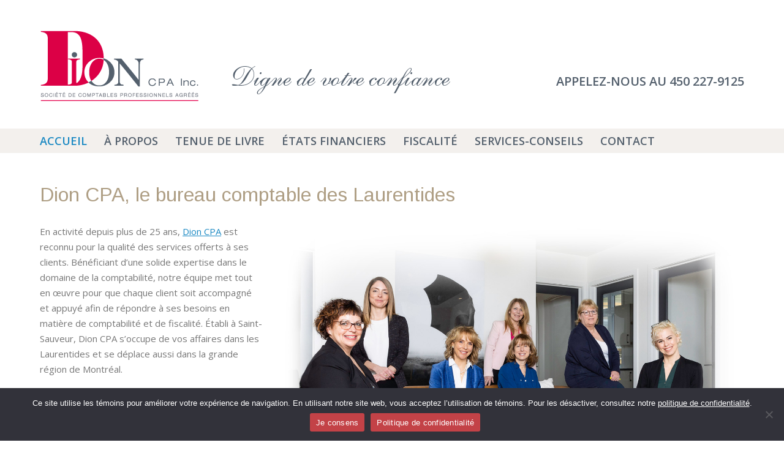

--- FILE ---
content_type: text/html; charset=UTF-8
request_url: https://www.dioncpa.com/
body_size: 16242
content:
<!DOCTYPE html>
<!--[if !(IE 6) | !(IE 7) | !(IE 8)  ]><!-->
<html lang="fr-FR" class="no-js">
<!--<![endif]-->
<head>
	<meta charset="UTF-8" />
				<meta name="viewport" content="width=device-width, initial-scale=1, maximum-scale=1, user-scalable=0"/>
			<meta name="theme-color" content="#1b89c3"/>	<link rel="profile" href="https://gmpg.org/xfn/11" />
	<meta name='robots' content='index, follow, max-image-preview:large, max-snippet:-1, max-video-preview:-1' />
	<style>img:is([sizes="auto" i], [sizes^="auto," i]) { contain-intrinsic-size: 3000px 1500px }</style>
	
	<!-- This site is optimized with the Yoast SEO plugin v26.7 - https://yoast.com/wordpress/plugins/seo/ -->
	<title>Bureau comptable Laurentides Saint-Sauveur I DION CPA</title>
	<meta name="description" content="Situé à Saint-Sauveur, le bureau comptable Dion CPA répond aux besoins comptables et fiscaux de tous dans les Laurentides." />
	<link rel="canonical" href="https://www.dioncpa.com/" />
	<meta property="og:locale" content="fr_FR" />
	<meta property="og:type" content="website" />
	<meta property="og:title" content="Bureau comptable Laurentides Saint-Sauveur I DION CPA" />
	<meta property="og:description" content="Situé à Saint-Sauveur, le bureau comptable Dion CPA répond aux besoins comptables et fiscaux de tous dans les Laurentides." />
	<meta property="og:url" content="https://www.dioncpa.com/" />
	<meta property="og:site_name" content="Dion CPA" />
	<meta property="article:modified_time" content="2021-04-26T13:56:13+00:00" />
	<meta property="og:image" content="https://www.dioncpa.com/wp-content/uploads/2021/04/dion-cpa-bureau-comptable-laurentides-11-3.jpg" />
	<meta property="og:image:width" content="1401" />
	<meta property="og:image:height" content="815" />
	<meta property="og:image:type" content="image/jpeg" />
	<meta name="twitter:card" content="summary_large_image" />
	<meta name="twitter:image" content="https://www.dioncpa.com/wp-content/uploads/2021/04/dion-cpa-bureau-comptable-laurentides-11-3.jpg" />
	<script type="application/ld+json" class="yoast-schema-graph">{"@context":"https://schema.org","@graph":[{"@type":"WebPage","@id":"https://www.dioncpa.com/","url":"https://www.dioncpa.com/","name":"Bureau comptable Laurentides Saint-Sauveur I DION CPA","isPartOf":{"@id":"https://www.dioncpa.com/#website"},"datePublished":"2017-02-01T03:07:12+00:00","dateModified":"2021-04-26T13:56:13+00:00","description":"Situé à Saint-Sauveur, le bureau comptable Dion CPA répond aux besoins comptables et fiscaux de tous dans les Laurentides.","breadcrumb":{"@id":"https://www.dioncpa.com/#breadcrumb"},"inLanguage":"fr-FR","potentialAction":[{"@type":"ReadAction","target":["https://www.dioncpa.com/"]}]},{"@type":"BreadcrumbList","@id":"https://www.dioncpa.com/#breadcrumb","itemListElement":[{"@type":"ListItem","position":1,"name":"Accueil"}]},{"@type":"WebSite","@id":"https://www.dioncpa.com/#website","url":"https://www.dioncpa.com/","name":"Dion CPA","description":"Un service humain pour vos affaires comptables","potentialAction":[{"@type":"SearchAction","target":{"@type":"EntryPoint","urlTemplate":"https://www.dioncpa.com/?s={search_term_string}"},"query-input":{"@type":"PropertyValueSpecification","valueRequired":true,"valueName":"search_term_string"}}],"inLanguage":"fr-FR"}]}</script>
	<!-- / Yoast SEO plugin. -->


<link rel='dns-prefetch' href='//fonts.googleapis.com' />
<link rel="alternate" type="application/rss+xml" title="Dion CPA &raquo; Flux" href="https://www.dioncpa.com/feed/" />
<link rel="alternate" type="application/rss+xml" title="Dion CPA &raquo; Flux des commentaires" href="https://www.dioncpa.com/comments/feed/" />
		<!-- This site uses the Google Analytics by MonsterInsights plugin v9.11.1 - Using Analytics tracking - https://www.monsterinsights.com/ -->
							<script src="//www.googletagmanager.com/gtag/js?id=G-PHMDYVJGWV"  data-cfasync="false" data-wpfc-render="false" async></script>
			<script data-cfasync="false" data-wpfc-render="false">
				var mi_version = '9.11.1';
				var mi_track_user = true;
				var mi_no_track_reason = '';
								var MonsterInsightsDefaultLocations = {"page_location":"https:\/\/www.dioncpa.com\/"};
								if ( typeof MonsterInsightsPrivacyGuardFilter === 'function' ) {
					var MonsterInsightsLocations = (typeof MonsterInsightsExcludeQuery === 'object') ? MonsterInsightsPrivacyGuardFilter( MonsterInsightsExcludeQuery ) : MonsterInsightsPrivacyGuardFilter( MonsterInsightsDefaultLocations );
				} else {
					var MonsterInsightsLocations = (typeof MonsterInsightsExcludeQuery === 'object') ? MonsterInsightsExcludeQuery : MonsterInsightsDefaultLocations;
				}

								var disableStrs = [
										'ga-disable-G-PHMDYVJGWV',
									];

				/* Function to detect opted out users */
				function __gtagTrackerIsOptedOut() {
					for (var index = 0; index < disableStrs.length; index++) {
						if (document.cookie.indexOf(disableStrs[index] + '=true') > -1) {
							return true;
						}
					}

					return false;
				}

				/* Disable tracking if the opt-out cookie exists. */
				if (__gtagTrackerIsOptedOut()) {
					for (var index = 0; index < disableStrs.length; index++) {
						window[disableStrs[index]] = true;
					}
				}

				/* Opt-out function */
				function __gtagTrackerOptout() {
					for (var index = 0; index < disableStrs.length; index++) {
						document.cookie = disableStrs[index] + '=true; expires=Thu, 31 Dec 2099 23:59:59 UTC; path=/';
						window[disableStrs[index]] = true;
					}
				}

				if ('undefined' === typeof gaOptout) {
					function gaOptout() {
						__gtagTrackerOptout();
					}
				}
								window.dataLayer = window.dataLayer || [];

				window.MonsterInsightsDualTracker = {
					helpers: {},
					trackers: {},
				};
				if (mi_track_user) {
					function __gtagDataLayer() {
						dataLayer.push(arguments);
					}

					function __gtagTracker(type, name, parameters) {
						if (!parameters) {
							parameters = {};
						}

						if (parameters.send_to) {
							__gtagDataLayer.apply(null, arguments);
							return;
						}

						if (type === 'event') {
														parameters.send_to = monsterinsights_frontend.v4_id;
							var hookName = name;
							if (typeof parameters['event_category'] !== 'undefined') {
								hookName = parameters['event_category'] + ':' + name;
							}

							if (typeof MonsterInsightsDualTracker.trackers[hookName] !== 'undefined') {
								MonsterInsightsDualTracker.trackers[hookName](parameters);
							} else {
								__gtagDataLayer('event', name, parameters);
							}
							
						} else {
							__gtagDataLayer.apply(null, arguments);
						}
					}

					__gtagTracker('js', new Date());
					__gtagTracker('set', {
						'developer_id.dZGIzZG': true,
											});
					if ( MonsterInsightsLocations.page_location ) {
						__gtagTracker('set', MonsterInsightsLocations);
					}
										__gtagTracker('config', 'G-PHMDYVJGWV', {"forceSSL":"true"} );
										window.gtag = __gtagTracker;										(function () {
						/* https://developers.google.com/analytics/devguides/collection/analyticsjs/ */
						/* ga and __gaTracker compatibility shim. */
						var noopfn = function () {
							return null;
						};
						var newtracker = function () {
							return new Tracker();
						};
						var Tracker = function () {
							return null;
						};
						var p = Tracker.prototype;
						p.get = noopfn;
						p.set = noopfn;
						p.send = function () {
							var args = Array.prototype.slice.call(arguments);
							args.unshift('send');
							__gaTracker.apply(null, args);
						};
						var __gaTracker = function () {
							var len = arguments.length;
							if (len === 0) {
								return;
							}
							var f = arguments[len - 1];
							if (typeof f !== 'object' || f === null || typeof f.hitCallback !== 'function') {
								if ('send' === arguments[0]) {
									var hitConverted, hitObject = false, action;
									if ('event' === arguments[1]) {
										if ('undefined' !== typeof arguments[3]) {
											hitObject = {
												'eventAction': arguments[3],
												'eventCategory': arguments[2],
												'eventLabel': arguments[4],
												'value': arguments[5] ? arguments[5] : 1,
											}
										}
									}
									if ('pageview' === arguments[1]) {
										if ('undefined' !== typeof arguments[2]) {
											hitObject = {
												'eventAction': 'page_view',
												'page_path': arguments[2],
											}
										}
									}
									if (typeof arguments[2] === 'object') {
										hitObject = arguments[2];
									}
									if (typeof arguments[5] === 'object') {
										Object.assign(hitObject, arguments[5]);
									}
									if ('undefined' !== typeof arguments[1].hitType) {
										hitObject = arguments[1];
										if ('pageview' === hitObject.hitType) {
											hitObject.eventAction = 'page_view';
										}
									}
									if (hitObject) {
										action = 'timing' === arguments[1].hitType ? 'timing_complete' : hitObject.eventAction;
										hitConverted = mapArgs(hitObject);
										__gtagTracker('event', action, hitConverted);
									}
								}
								return;
							}

							function mapArgs(args) {
								var arg, hit = {};
								var gaMap = {
									'eventCategory': 'event_category',
									'eventAction': 'event_action',
									'eventLabel': 'event_label',
									'eventValue': 'event_value',
									'nonInteraction': 'non_interaction',
									'timingCategory': 'event_category',
									'timingVar': 'name',
									'timingValue': 'value',
									'timingLabel': 'event_label',
									'page': 'page_path',
									'location': 'page_location',
									'title': 'page_title',
									'referrer' : 'page_referrer',
								};
								for (arg in args) {
																		if (!(!args.hasOwnProperty(arg) || !gaMap.hasOwnProperty(arg))) {
										hit[gaMap[arg]] = args[arg];
									} else {
										hit[arg] = args[arg];
									}
								}
								return hit;
							}

							try {
								f.hitCallback();
							} catch (ex) {
							}
						};
						__gaTracker.create = newtracker;
						__gaTracker.getByName = newtracker;
						__gaTracker.getAll = function () {
							return [];
						};
						__gaTracker.remove = noopfn;
						__gaTracker.loaded = true;
						window['__gaTracker'] = __gaTracker;
					})();
									} else {
										console.log("");
					(function () {
						function __gtagTracker() {
							return null;
						}

						window['__gtagTracker'] = __gtagTracker;
						window['gtag'] = __gtagTracker;
					})();
									}
			</script>
							<!-- / Google Analytics by MonsterInsights -->
		<script>
window._wpemojiSettings = {"baseUrl":"https:\/\/s.w.org\/images\/core\/emoji\/16.0.1\/72x72\/","ext":".png","svgUrl":"https:\/\/s.w.org\/images\/core\/emoji\/16.0.1\/svg\/","svgExt":".svg","source":{"concatemoji":"https:\/\/www.dioncpa.com\/wp-includes\/js\/wp-emoji-release.min.js?ver=6.8.3"}};
/*! This file is auto-generated */
!function(s,n){var o,i,e;function c(e){try{var t={supportTests:e,timestamp:(new Date).valueOf()};sessionStorage.setItem(o,JSON.stringify(t))}catch(e){}}function p(e,t,n){e.clearRect(0,0,e.canvas.width,e.canvas.height),e.fillText(t,0,0);var t=new Uint32Array(e.getImageData(0,0,e.canvas.width,e.canvas.height).data),a=(e.clearRect(0,0,e.canvas.width,e.canvas.height),e.fillText(n,0,0),new Uint32Array(e.getImageData(0,0,e.canvas.width,e.canvas.height).data));return t.every(function(e,t){return e===a[t]})}function u(e,t){e.clearRect(0,0,e.canvas.width,e.canvas.height),e.fillText(t,0,0);for(var n=e.getImageData(16,16,1,1),a=0;a<n.data.length;a++)if(0!==n.data[a])return!1;return!0}function f(e,t,n,a){switch(t){case"flag":return n(e,"\ud83c\udff3\ufe0f\u200d\u26a7\ufe0f","\ud83c\udff3\ufe0f\u200b\u26a7\ufe0f")?!1:!n(e,"\ud83c\udde8\ud83c\uddf6","\ud83c\udde8\u200b\ud83c\uddf6")&&!n(e,"\ud83c\udff4\udb40\udc67\udb40\udc62\udb40\udc65\udb40\udc6e\udb40\udc67\udb40\udc7f","\ud83c\udff4\u200b\udb40\udc67\u200b\udb40\udc62\u200b\udb40\udc65\u200b\udb40\udc6e\u200b\udb40\udc67\u200b\udb40\udc7f");case"emoji":return!a(e,"\ud83e\udedf")}return!1}function g(e,t,n,a){var r="undefined"!=typeof WorkerGlobalScope&&self instanceof WorkerGlobalScope?new OffscreenCanvas(300,150):s.createElement("canvas"),o=r.getContext("2d",{willReadFrequently:!0}),i=(o.textBaseline="top",o.font="600 32px Arial",{});return e.forEach(function(e){i[e]=t(o,e,n,a)}),i}function t(e){var t=s.createElement("script");t.src=e,t.defer=!0,s.head.appendChild(t)}"undefined"!=typeof Promise&&(o="wpEmojiSettingsSupports",i=["flag","emoji"],n.supports={everything:!0,everythingExceptFlag:!0},e=new Promise(function(e){s.addEventListener("DOMContentLoaded",e,{once:!0})}),new Promise(function(t){var n=function(){try{var e=JSON.parse(sessionStorage.getItem(o));if("object"==typeof e&&"number"==typeof e.timestamp&&(new Date).valueOf()<e.timestamp+604800&&"object"==typeof e.supportTests)return e.supportTests}catch(e){}return null}();if(!n){if("undefined"!=typeof Worker&&"undefined"!=typeof OffscreenCanvas&&"undefined"!=typeof URL&&URL.createObjectURL&&"undefined"!=typeof Blob)try{var e="postMessage("+g.toString()+"("+[JSON.stringify(i),f.toString(),p.toString(),u.toString()].join(",")+"));",a=new Blob([e],{type:"text/javascript"}),r=new Worker(URL.createObjectURL(a),{name:"wpTestEmojiSupports"});return void(r.onmessage=function(e){c(n=e.data),r.terminate(),t(n)})}catch(e){}c(n=g(i,f,p,u))}t(n)}).then(function(e){for(var t in e)n.supports[t]=e[t],n.supports.everything=n.supports.everything&&n.supports[t],"flag"!==t&&(n.supports.everythingExceptFlag=n.supports.everythingExceptFlag&&n.supports[t]);n.supports.everythingExceptFlag=n.supports.everythingExceptFlag&&!n.supports.flag,n.DOMReady=!1,n.readyCallback=function(){n.DOMReady=!0}}).then(function(){return e}).then(function(){var e;n.supports.everything||(n.readyCallback(),(e=n.source||{}).concatemoji?t(e.concatemoji):e.wpemoji&&e.twemoji&&(t(e.twemoji),t(e.wpemoji)))}))}((window,document),window._wpemojiSettings);
</script>
<style id='wp-emoji-styles-inline-css'>

	img.wp-smiley, img.emoji {
		display: inline !important;
		border: none !important;
		box-shadow: none !important;
		height: 1em !important;
		width: 1em !important;
		margin: 0 0.07em !important;
		vertical-align: -0.1em !important;
		background: none !important;
		padding: 0 !important;
	}
</style>
<link rel='stylesheet' id='wp-block-library-css' href='https://www.dioncpa.com/wp-includes/css/dist/block-library/style.min.css?ver=6.8.3' media='all' />
<style id='wp-block-library-theme-inline-css'>
.wp-block-audio :where(figcaption){color:#555;font-size:13px;text-align:center}.is-dark-theme .wp-block-audio :where(figcaption){color:#ffffffa6}.wp-block-audio{margin:0 0 1em}.wp-block-code{border:1px solid #ccc;border-radius:4px;font-family:Menlo,Consolas,monaco,monospace;padding:.8em 1em}.wp-block-embed :where(figcaption){color:#555;font-size:13px;text-align:center}.is-dark-theme .wp-block-embed :where(figcaption){color:#ffffffa6}.wp-block-embed{margin:0 0 1em}.blocks-gallery-caption{color:#555;font-size:13px;text-align:center}.is-dark-theme .blocks-gallery-caption{color:#ffffffa6}:root :where(.wp-block-image figcaption){color:#555;font-size:13px;text-align:center}.is-dark-theme :root :where(.wp-block-image figcaption){color:#ffffffa6}.wp-block-image{margin:0 0 1em}.wp-block-pullquote{border-bottom:4px solid;border-top:4px solid;color:currentColor;margin-bottom:1.75em}.wp-block-pullquote cite,.wp-block-pullquote footer,.wp-block-pullquote__citation{color:currentColor;font-size:.8125em;font-style:normal;text-transform:uppercase}.wp-block-quote{border-left:.25em solid;margin:0 0 1.75em;padding-left:1em}.wp-block-quote cite,.wp-block-quote footer{color:currentColor;font-size:.8125em;font-style:normal;position:relative}.wp-block-quote:where(.has-text-align-right){border-left:none;border-right:.25em solid;padding-left:0;padding-right:1em}.wp-block-quote:where(.has-text-align-center){border:none;padding-left:0}.wp-block-quote.is-large,.wp-block-quote.is-style-large,.wp-block-quote:where(.is-style-plain){border:none}.wp-block-search .wp-block-search__label{font-weight:700}.wp-block-search__button{border:1px solid #ccc;padding:.375em .625em}:where(.wp-block-group.has-background){padding:1.25em 2.375em}.wp-block-separator.has-css-opacity{opacity:.4}.wp-block-separator{border:none;border-bottom:2px solid;margin-left:auto;margin-right:auto}.wp-block-separator.has-alpha-channel-opacity{opacity:1}.wp-block-separator:not(.is-style-wide):not(.is-style-dots){width:100px}.wp-block-separator.has-background:not(.is-style-dots){border-bottom:none;height:1px}.wp-block-separator.has-background:not(.is-style-wide):not(.is-style-dots){height:2px}.wp-block-table{margin:0 0 1em}.wp-block-table td,.wp-block-table th{word-break:normal}.wp-block-table :where(figcaption){color:#555;font-size:13px;text-align:center}.is-dark-theme .wp-block-table :where(figcaption){color:#ffffffa6}.wp-block-video :where(figcaption){color:#555;font-size:13px;text-align:center}.is-dark-theme .wp-block-video :where(figcaption){color:#ffffffa6}.wp-block-video{margin:0 0 1em}:root :where(.wp-block-template-part.has-background){margin-bottom:0;margin-top:0;padding:1.25em 2.375em}
</style>
<style id='classic-theme-styles-inline-css'>
/*! This file is auto-generated */
.wp-block-button__link{color:#fff;background-color:#32373c;border-radius:9999px;box-shadow:none;text-decoration:none;padding:calc(.667em + 2px) calc(1.333em + 2px);font-size:1.125em}.wp-block-file__button{background:#32373c;color:#fff;text-decoration:none}
</style>
<style id='global-styles-inline-css'>
:root{--wp--preset--aspect-ratio--square: 1;--wp--preset--aspect-ratio--4-3: 4/3;--wp--preset--aspect-ratio--3-4: 3/4;--wp--preset--aspect-ratio--3-2: 3/2;--wp--preset--aspect-ratio--2-3: 2/3;--wp--preset--aspect-ratio--16-9: 16/9;--wp--preset--aspect-ratio--9-16: 9/16;--wp--preset--color--black: #000000;--wp--preset--color--cyan-bluish-gray: #abb8c3;--wp--preset--color--white: #FFF;--wp--preset--color--pale-pink: #f78da7;--wp--preset--color--vivid-red: #cf2e2e;--wp--preset--color--luminous-vivid-orange: #ff6900;--wp--preset--color--luminous-vivid-amber: #fcb900;--wp--preset--color--light-green-cyan: #7bdcb5;--wp--preset--color--vivid-green-cyan: #00d084;--wp--preset--color--pale-cyan-blue: #8ed1fc;--wp--preset--color--vivid-cyan-blue: #0693e3;--wp--preset--color--vivid-purple: #9b51e0;--wp--preset--color--accent: #1b89c3;--wp--preset--color--dark-gray: #111;--wp--preset--color--light-gray: #767676;--wp--preset--gradient--vivid-cyan-blue-to-vivid-purple: linear-gradient(135deg,rgba(6,147,227,1) 0%,rgb(155,81,224) 100%);--wp--preset--gradient--light-green-cyan-to-vivid-green-cyan: linear-gradient(135deg,rgb(122,220,180) 0%,rgb(0,208,130) 100%);--wp--preset--gradient--luminous-vivid-amber-to-luminous-vivid-orange: linear-gradient(135deg,rgba(252,185,0,1) 0%,rgba(255,105,0,1) 100%);--wp--preset--gradient--luminous-vivid-orange-to-vivid-red: linear-gradient(135deg,rgba(255,105,0,1) 0%,rgb(207,46,46) 100%);--wp--preset--gradient--very-light-gray-to-cyan-bluish-gray: linear-gradient(135deg,rgb(238,238,238) 0%,rgb(169,184,195) 100%);--wp--preset--gradient--cool-to-warm-spectrum: linear-gradient(135deg,rgb(74,234,220) 0%,rgb(151,120,209) 20%,rgb(207,42,186) 40%,rgb(238,44,130) 60%,rgb(251,105,98) 80%,rgb(254,248,76) 100%);--wp--preset--gradient--blush-light-purple: linear-gradient(135deg,rgb(255,206,236) 0%,rgb(152,150,240) 100%);--wp--preset--gradient--blush-bordeaux: linear-gradient(135deg,rgb(254,205,165) 0%,rgb(254,45,45) 50%,rgb(107,0,62) 100%);--wp--preset--gradient--luminous-dusk: linear-gradient(135deg,rgb(255,203,112) 0%,rgb(199,81,192) 50%,rgb(65,88,208) 100%);--wp--preset--gradient--pale-ocean: linear-gradient(135deg,rgb(255,245,203) 0%,rgb(182,227,212) 50%,rgb(51,167,181) 100%);--wp--preset--gradient--electric-grass: linear-gradient(135deg,rgb(202,248,128) 0%,rgb(113,206,126) 100%);--wp--preset--gradient--midnight: linear-gradient(135deg,rgb(2,3,129) 0%,rgb(40,116,252) 100%);--wp--preset--font-size--small: 13px;--wp--preset--font-size--medium: 20px;--wp--preset--font-size--large: 36px;--wp--preset--font-size--x-large: 42px;--wp--preset--spacing--20: 0.44rem;--wp--preset--spacing--30: 0.67rem;--wp--preset--spacing--40: 1rem;--wp--preset--spacing--50: 1.5rem;--wp--preset--spacing--60: 2.25rem;--wp--preset--spacing--70: 3.38rem;--wp--preset--spacing--80: 5.06rem;--wp--preset--shadow--natural: 6px 6px 9px rgba(0, 0, 0, 0.2);--wp--preset--shadow--deep: 12px 12px 50px rgba(0, 0, 0, 0.4);--wp--preset--shadow--sharp: 6px 6px 0px rgba(0, 0, 0, 0.2);--wp--preset--shadow--outlined: 6px 6px 0px -3px rgba(255, 255, 255, 1), 6px 6px rgba(0, 0, 0, 1);--wp--preset--shadow--crisp: 6px 6px 0px rgba(0, 0, 0, 1);}:where(.is-layout-flex){gap: 0.5em;}:where(.is-layout-grid){gap: 0.5em;}body .is-layout-flex{display: flex;}.is-layout-flex{flex-wrap: wrap;align-items: center;}.is-layout-flex > :is(*, div){margin: 0;}body .is-layout-grid{display: grid;}.is-layout-grid > :is(*, div){margin: 0;}:where(.wp-block-columns.is-layout-flex){gap: 2em;}:where(.wp-block-columns.is-layout-grid){gap: 2em;}:where(.wp-block-post-template.is-layout-flex){gap: 1.25em;}:where(.wp-block-post-template.is-layout-grid){gap: 1.25em;}.has-black-color{color: var(--wp--preset--color--black) !important;}.has-cyan-bluish-gray-color{color: var(--wp--preset--color--cyan-bluish-gray) !important;}.has-white-color{color: var(--wp--preset--color--white) !important;}.has-pale-pink-color{color: var(--wp--preset--color--pale-pink) !important;}.has-vivid-red-color{color: var(--wp--preset--color--vivid-red) !important;}.has-luminous-vivid-orange-color{color: var(--wp--preset--color--luminous-vivid-orange) !important;}.has-luminous-vivid-amber-color{color: var(--wp--preset--color--luminous-vivid-amber) !important;}.has-light-green-cyan-color{color: var(--wp--preset--color--light-green-cyan) !important;}.has-vivid-green-cyan-color{color: var(--wp--preset--color--vivid-green-cyan) !important;}.has-pale-cyan-blue-color{color: var(--wp--preset--color--pale-cyan-blue) !important;}.has-vivid-cyan-blue-color{color: var(--wp--preset--color--vivid-cyan-blue) !important;}.has-vivid-purple-color{color: var(--wp--preset--color--vivid-purple) !important;}.has-black-background-color{background-color: var(--wp--preset--color--black) !important;}.has-cyan-bluish-gray-background-color{background-color: var(--wp--preset--color--cyan-bluish-gray) !important;}.has-white-background-color{background-color: var(--wp--preset--color--white) !important;}.has-pale-pink-background-color{background-color: var(--wp--preset--color--pale-pink) !important;}.has-vivid-red-background-color{background-color: var(--wp--preset--color--vivid-red) !important;}.has-luminous-vivid-orange-background-color{background-color: var(--wp--preset--color--luminous-vivid-orange) !important;}.has-luminous-vivid-amber-background-color{background-color: var(--wp--preset--color--luminous-vivid-amber) !important;}.has-light-green-cyan-background-color{background-color: var(--wp--preset--color--light-green-cyan) !important;}.has-vivid-green-cyan-background-color{background-color: var(--wp--preset--color--vivid-green-cyan) !important;}.has-pale-cyan-blue-background-color{background-color: var(--wp--preset--color--pale-cyan-blue) !important;}.has-vivid-cyan-blue-background-color{background-color: var(--wp--preset--color--vivid-cyan-blue) !important;}.has-vivid-purple-background-color{background-color: var(--wp--preset--color--vivid-purple) !important;}.has-black-border-color{border-color: var(--wp--preset--color--black) !important;}.has-cyan-bluish-gray-border-color{border-color: var(--wp--preset--color--cyan-bluish-gray) !important;}.has-white-border-color{border-color: var(--wp--preset--color--white) !important;}.has-pale-pink-border-color{border-color: var(--wp--preset--color--pale-pink) !important;}.has-vivid-red-border-color{border-color: var(--wp--preset--color--vivid-red) !important;}.has-luminous-vivid-orange-border-color{border-color: var(--wp--preset--color--luminous-vivid-orange) !important;}.has-luminous-vivid-amber-border-color{border-color: var(--wp--preset--color--luminous-vivid-amber) !important;}.has-light-green-cyan-border-color{border-color: var(--wp--preset--color--light-green-cyan) !important;}.has-vivid-green-cyan-border-color{border-color: var(--wp--preset--color--vivid-green-cyan) !important;}.has-pale-cyan-blue-border-color{border-color: var(--wp--preset--color--pale-cyan-blue) !important;}.has-vivid-cyan-blue-border-color{border-color: var(--wp--preset--color--vivid-cyan-blue) !important;}.has-vivid-purple-border-color{border-color: var(--wp--preset--color--vivid-purple) !important;}.has-vivid-cyan-blue-to-vivid-purple-gradient-background{background: var(--wp--preset--gradient--vivid-cyan-blue-to-vivid-purple) !important;}.has-light-green-cyan-to-vivid-green-cyan-gradient-background{background: var(--wp--preset--gradient--light-green-cyan-to-vivid-green-cyan) !important;}.has-luminous-vivid-amber-to-luminous-vivid-orange-gradient-background{background: var(--wp--preset--gradient--luminous-vivid-amber-to-luminous-vivid-orange) !important;}.has-luminous-vivid-orange-to-vivid-red-gradient-background{background: var(--wp--preset--gradient--luminous-vivid-orange-to-vivid-red) !important;}.has-very-light-gray-to-cyan-bluish-gray-gradient-background{background: var(--wp--preset--gradient--very-light-gray-to-cyan-bluish-gray) !important;}.has-cool-to-warm-spectrum-gradient-background{background: var(--wp--preset--gradient--cool-to-warm-spectrum) !important;}.has-blush-light-purple-gradient-background{background: var(--wp--preset--gradient--blush-light-purple) !important;}.has-blush-bordeaux-gradient-background{background: var(--wp--preset--gradient--blush-bordeaux) !important;}.has-luminous-dusk-gradient-background{background: var(--wp--preset--gradient--luminous-dusk) !important;}.has-pale-ocean-gradient-background{background: var(--wp--preset--gradient--pale-ocean) !important;}.has-electric-grass-gradient-background{background: var(--wp--preset--gradient--electric-grass) !important;}.has-midnight-gradient-background{background: var(--wp--preset--gradient--midnight) !important;}.has-small-font-size{font-size: var(--wp--preset--font-size--small) !important;}.has-medium-font-size{font-size: var(--wp--preset--font-size--medium) !important;}.has-large-font-size{font-size: var(--wp--preset--font-size--large) !important;}.has-x-large-font-size{font-size: var(--wp--preset--font-size--x-large) !important;}
:where(.wp-block-post-template.is-layout-flex){gap: 1.25em;}:where(.wp-block-post-template.is-layout-grid){gap: 1.25em;}
:where(.wp-block-columns.is-layout-flex){gap: 2em;}:where(.wp-block-columns.is-layout-grid){gap: 2em;}
:root :where(.wp-block-pullquote){font-size: 1.5em;line-height: 1.6;}
</style>
<link rel='stylesheet' id='contact-form-7-css' href='https://www.dioncpa.com/wp-content/plugins/contact-form-7/includes/css/styles.css?ver=6.1.4' media='all' />
<link rel='stylesheet' id='cookie-notice-front-css' href='https://www.dioncpa.com/wp-content/plugins/cookie-notice/css/front.min.css?ver=2.5.7' media='all' />
<link rel='stylesheet' id='rs-plugin-settings-css' href='https://www.dioncpa.com/wp-content/plugins/revslider/public/assets/css/rs6.css?ver=6.2.1' media='all' />
<style id='rs-plugin-settings-inline-css'>
#rs-demo-id {}
</style>
<link rel='stylesheet' id='the7-font-css' href='https://www.dioncpa.com/wp-content/themes/dt-the7/fonts/icomoon-the7-font/icomoon-the7-font.min.css?ver=12.10.0.1' media='all' />
<link rel='stylesheet' id='the7-awesome-fonts-css' href='https://www.dioncpa.com/wp-content/themes/dt-the7/fonts/FontAwesome/css/all.min.css?ver=12.10.0.1' media='all' />
<link rel='stylesheet' id='the7-awesome-fonts-back-css' href='https://www.dioncpa.com/wp-content/themes/dt-the7/fonts/FontAwesome/back-compat.min.css?ver=12.10.0.1' media='all' />
<link rel='stylesheet' id='the7-Defaults-css' href='https://www.dioncpa.com/wp-content/uploads/smile_fonts/Defaults/Defaults.css?ver=6.8.3' media='all' />
<link rel='stylesheet' id='js_composer_front-css' href='https://www.dioncpa.com/wp-content/plugins/js_composer/assets/css/js_composer.min.css?ver=5.0.1' media='all' />
<link rel='stylesheet' id='dt-web-fonts-css' href='https://fonts.googleapis.com/css?family=Open+Sans:400,600,700%7CRoboto:400,600,700' media='all' />
<link rel='stylesheet' id='dt-main-css' href='https://www.dioncpa.com/wp-content/themes/dt-the7/css/main.min.css?ver=12.10.0.1' media='all' />
<link rel='stylesheet' id='the7-custom-scrollbar-css' href='https://www.dioncpa.com/wp-content/themes/dt-the7/lib/custom-scrollbar/custom-scrollbar.min.css?ver=12.10.0.1' media='all' />
<link rel='stylesheet' id='the7-wpbakery-css' href='https://www.dioncpa.com/wp-content/themes/dt-the7/css/wpbakery.min.css?ver=12.10.0.1' media='all' />
<link rel='stylesheet' id='the7-css-vars-css' href='https://www.dioncpa.com/wp-content/uploads/the7-css/css-vars.css?ver=02ad98ccede8' media='all' />
<link rel='stylesheet' id='dt-custom-css' href='https://www.dioncpa.com/wp-content/uploads/the7-css/custom.css?ver=02ad98ccede8' media='all' />
<link rel='stylesheet' id='dt-media-css' href='https://www.dioncpa.com/wp-content/uploads/the7-css/media.css?ver=02ad98ccede8' media='all' />
<link rel='stylesheet' id='the7-mega-menu-css' href='https://www.dioncpa.com/wp-content/uploads/the7-css/mega-menu.css?ver=02ad98ccede8' media='all' />
<link rel='stylesheet' id='style-css' href='https://www.dioncpa.com/wp-content/themes/dt-the7-child/style.css?ver=12.10.0.1' media='all' />
<link rel='stylesheet' id='ultimate-style-min-css' href='https://www.dioncpa.com/wp-content/plugins/Ultimate_VC_Addons/assets/min-css/ultimate.min.css?ver=3.16.7' media='all' />
<script src="https://www.dioncpa.com/wp-includes/js/jquery/jquery.min.js?ver=3.7.1" id="jquery-core-js"></script>
<script src="https://www.dioncpa.com/wp-includes/js/jquery/jquery-migrate.min.js?ver=3.4.1" id="jquery-migrate-js"></script>
<script src="https://www.dioncpa.com/wp-content/plugins/google-analytics-for-wordpress/assets/js/frontend-gtag.min.js?ver=9.11.1" id="monsterinsights-frontend-script-js" async data-wp-strategy="async"></script>
<script data-cfasync="false" data-wpfc-render="false" id='monsterinsights-frontend-script-js-extra'>var monsterinsights_frontend = {"js_events_tracking":"true","download_extensions":"doc,pdf,ppt,zip,xls,docx,pptx,xlsx","inbound_paths":"[]","home_url":"https:\/\/www.dioncpa.com","hash_tracking":"false","v4_id":"G-PHMDYVJGWV"};</script>
<script id="cookie-notice-front-js-before">
var cnArgs = {"ajaxUrl":"https:\/\/www.dioncpa.com\/wp-admin\/admin-ajax.php","nonce":"5f853187dc","hideEffect":"fade","position":"bottom","onScroll":false,"onScrollOffset":100,"onClick":false,"cookieName":"cookie_notice_accepted","cookieTime":2592000,"cookieTimeRejected":2592000,"globalCookie":false,"redirection":false,"cache":true,"revokeCookies":false,"revokeCookiesOpt":"automatic"};
</script>
<script src="https://www.dioncpa.com/wp-content/plugins/cookie-notice/js/front.min.js?ver=2.5.7" id="cookie-notice-front-js"></script>
<script src="https://www.dioncpa.com/wp-content/plugins/revslider/public/assets/js/rbtools.min.js?ver=6.0" id="tp-tools-js"></script>
<script src="https://www.dioncpa.com/wp-content/plugins/revslider/public/assets/js/rs6.min.js?ver=6.2.1" id="revmin-js"></script>
<script id="dt-above-fold-js-extra">
var dtLocal = {"themeUrl":"https:\/\/www.dioncpa.com\/wp-content\/themes\/dt-the7","passText":"Pour voir ce contenu, entrer le mots de passe:","moreButtonText":{"loading":"Chargement ...","loadMore":"Charger la suite"},"postID":"5","ajaxurl":"https:\/\/www.dioncpa.com\/wp-admin\/admin-ajax.php","REST":{"baseUrl":"https:\/\/www.dioncpa.com\/wp-json\/the7\/v1","endpoints":{"sendMail":"\/send-mail"}},"contactMessages":{"required":"One or more fields have an error. Please check and try again.","terms":"Veuillez accepter la politique de confidentialit\u00e9.","fillTheCaptchaError":"Veuillez remplir le captcha."},"captchaSiteKey":"","ajaxNonce":"4901577f35","pageData":{"type":"page","template":"page","layout":null},"themeSettings":{"smoothScroll":"off","lazyLoading":false,"desktopHeader":{"height":250},"ToggleCaptionEnabled":"disabled","ToggleCaption":"Navigation","floatingHeader":{"showAfter":240,"showMenu":true,"height":60,"logo":{"showLogo":true,"html":"","url":"https:\/\/www.dioncpa.com\/"}},"topLine":{"floatingTopLine":{"logo":{"showLogo":false,"html":""}}},"mobileHeader":{"firstSwitchPoint":1150,"secondSwitchPoint":778,"firstSwitchPointHeight":60,"secondSwitchPointHeight":60,"mobileToggleCaptionEnabled":"disabled","mobileToggleCaption":"Menu"},"stickyMobileHeaderFirstSwitch":{"logo":{"html":"<img class=\" preload-me\" src=\"https:\/\/www.dioncpa.com\/wp-content\/uploads\/2017\/03\/slogan3.png\" srcset=\"https:\/\/www.dioncpa.com\/wp-content\/uploads\/2017\/03\/slogan3.png 336w, https:\/\/www.dioncpa.com\/wp-content\/uploads\/2017\/03\/slogan3.png 336w\" width=\"336\" height=\"63\"   sizes=\"336px\" alt=\"Dion CPA\" \/>"}},"stickyMobileHeaderSecondSwitch":{"logo":{"html":"<img class=\" preload-me\" src=\"https:\/\/www.dioncpa.com\/wp-content\/uploads\/2017\/03\/slogan3.png\" srcset=\"https:\/\/www.dioncpa.com\/wp-content\/uploads\/2017\/03\/slogan3.png 336w, https:\/\/www.dioncpa.com\/wp-content\/uploads\/2017\/03\/slogan3.png 336w\" width=\"336\" height=\"63\"   sizes=\"336px\" alt=\"Dion CPA\" \/>"}},"sidebar":{"switchPoint":970},"boxedWidth":"1280px"},"VCMobileScreenWidth":"768"};
var dtShare = {"shareButtonText":{"facebook":"Partager sur Facebook","twitter":"Share on X","pinterest":"\u00c9pingler le","linkedin":"Partager sur Linkedin","whatsapp":"Partager sur Whatsapp"},"overlayOpacity":"85"};
</script>
<script src="https://www.dioncpa.com/wp-content/themes/dt-the7/js/above-the-fold.min.js?ver=12.10.0.1" id="dt-above-fold-js"></script>
<script src="https://www.dioncpa.com/wp-includes/js/jquery/ui/core.min.js?ver=1.13.3" id="jquery-ui-core-js"></script>
<script src="https://www.dioncpa.com/wp-content/plugins/Ultimate_VC_Addons/assets/min-js/ultimate.min.js?ver=3.16.7" id="ultimate-script-js"></script>
<link rel="https://api.w.org/" href="https://www.dioncpa.com/wp-json/" /><link rel="alternate" title="JSON" type="application/json" href="https://www.dioncpa.com/wp-json/wp/v2/pages/5" /><link rel="EditURI" type="application/rsd+xml" title="RSD" href="https://www.dioncpa.com/xmlrpc.php?rsd" />
<meta name="generator" content="WordPress 6.8.3" />
<link rel='shortlink' href='https://www.dioncpa.com/' />
<link rel="alternate" title="oEmbed (JSON)" type="application/json+oembed" href="https://www.dioncpa.com/wp-json/oembed/1.0/embed?url=https%3A%2F%2Fwww.dioncpa.com%2F" />
<link rel="alternate" title="oEmbed (XML)" type="text/xml+oembed" href="https://www.dioncpa.com/wp-json/oembed/1.0/embed?url=https%3A%2F%2Fwww.dioncpa.com%2F&#038;format=xml" />
<style>.recentcomments a{display:inline !important;padding:0 !important;margin:0 !important;}</style><meta name="generator" content="Powered by Visual Composer - drag and drop page builder for WordPress."/>
<!--[if lte IE 9]><link rel="stylesheet" type="text/css" href="https://www.dioncpa.com/wp-content/plugins/js_composer/assets/css/vc_lte_ie9.min.css" media="screen"><![endif]--><meta name="generator" content="Powered by Slider Revolution 6.2.1 - responsive, Mobile-Friendly Slider Plugin for WordPress with comfortable drag and drop interface." />
<link rel="icon" href="https://www.dioncpa.com/wp-content/uploads/2017/01/favicon16X16.png" type="image/png" sizes="16x16"/><link rel="icon" href="https://www.dioncpa.com/wp-content/uploads/2017/01/favicon32X32.png" type="image/png" sizes="32x32"/><script type="text/javascript">function setREVStartSize(e){			
			try {								
				var pw = document.getElementById(e.c).parentNode.offsetWidth,
					newh;
				pw = pw===0 || isNaN(pw) ? window.innerWidth : pw;
				e.tabw = e.tabw===undefined ? 0 : parseInt(e.tabw);
				e.thumbw = e.thumbw===undefined ? 0 : parseInt(e.thumbw);
				e.tabh = e.tabh===undefined ? 0 : parseInt(e.tabh);
				e.thumbh = e.thumbh===undefined ? 0 : parseInt(e.thumbh);
				e.tabhide = e.tabhide===undefined ? 0 : parseInt(e.tabhide);
				e.thumbhide = e.thumbhide===undefined ? 0 : parseInt(e.thumbhide);
				e.mh = e.mh===undefined || e.mh=="" || e.mh==="auto" ? 0 : parseInt(e.mh,0);		
				if(e.layout==="fullscreen" || e.l==="fullscreen") 						
					newh = Math.max(e.mh,window.innerHeight);				
				else{					
					e.gw = Array.isArray(e.gw) ? e.gw : [e.gw];
					for (var i in e.rl) if (e.gw[i]===undefined || e.gw[i]===0) e.gw[i] = e.gw[i-1];					
					e.gh = e.el===undefined || e.el==="" || (Array.isArray(e.el) && e.el.length==0)? e.gh : e.el;
					e.gh = Array.isArray(e.gh) ? e.gh : [e.gh];
					for (var i in e.rl) if (e.gh[i]===undefined || e.gh[i]===0) e.gh[i] = e.gh[i-1];
										
					var nl = new Array(e.rl.length),
						ix = 0,						
						sl;					
					e.tabw = e.tabhide>=pw ? 0 : e.tabw;
					e.thumbw = e.thumbhide>=pw ? 0 : e.thumbw;
					e.tabh = e.tabhide>=pw ? 0 : e.tabh;
					e.thumbh = e.thumbhide>=pw ? 0 : e.thumbh;					
					for (var i in e.rl) nl[i] = e.rl[i]<window.innerWidth ? 0 : e.rl[i];
					sl = nl[0];									
					for (var i in nl) if (sl>nl[i] && nl[i]>0) { sl = nl[i]; ix=i;}															
					var m = pw>(e.gw[ix]+e.tabw+e.thumbw) ? 1 : (pw-(e.tabw+e.thumbw)) / (e.gw[ix]);					

					newh =  (e.type==="carousel" && e.justify==="true" ? e.gh[ix] : (e.gh[ix] * m)) + (e.tabh + e.thumbh);
				}			
				
				if(window.rs_init_css===undefined) window.rs_init_css = document.head.appendChild(document.createElement("style"));					
				document.getElementById(e.c).height = newh;
				window.rs_init_css.innerHTML += "#"+e.c+"_wrapper { height: "+newh+"px }";				
			} catch(e){
				console.log("Failure at Presize of Slider:" + e)
			}					   
		  };</script>
<style type="text/css" data-type="vc_shortcodes-custom-css">.vc_custom_1618929288918{margin-bottom: -35px !important;background-color: #ffffff !important;}.vc_custom_1486405550862{margin-bottom: 50px !important;}.vc_custom_1486404042464{margin-bottom: 50px !important;}.vc_custom_1518487212577{margin-top: px !important;border-top-width: px !important;padding-right: 0px !important;padding-left: 0px !important;}.vc_custom_1618928946696{margin-bottom: 0px !important;}.vc_custom_1519141258986{padding-right: 0px !important;}.vc_custom_1618929754429{margin-bottom: -45px !important;padding-left: 0px !important;}.vc_custom_1486403917429{margin-top: 25px !important;margin-right: 20px !important;margin-bottom: 0px !important;margin-left: 20px !important;border-top-width: 0px !important;border-right-width: px !important;border-bottom-width: 0px !important;border-left-width: 0px !important;padding-top: 25px !important;padding-right: 20px !important;padding-bottom: 10px !important;padding-left: 20px !important;background-color: #f0f7fb !important;border-radius: 10px !important;}.vc_custom_1486406355093{margin-top: 25px !important;margin-right: 0px !important;margin-bottom: 25px !important;margin-left: 40px !important;padding-top: 25px !important;padding-right: 20px !important;padding-bottom: 10px !important;padding-left: 20px !important;background-color: #fbf8f2 !important;border-radius: 10px !important;}.vc_custom_1502402999391{padding-top: 0px !important;padding-bottom: 0px !important;border-radius: 10px !important;}.vc_custom_1496415491677{margin-top: -20px !important;margin-bottom: 10px !important;}.vc_custom_1518454065825{padding-top: 0px !important;padding-bottom: 0px !important;}.vc_custom_1489430941822{margin-top: -20px !important;margin-bottom: 10px !important;}.vc_custom_1486406459042{margin-top: 25px !important;margin-right: 20px !important;margin-bottom: 0px !important;margin-left: 20px !important;border-top-width: 0px !important;border-right-width: px !important;border-bottom-width: 0px !important;border-left-width: 0px !important;padding-top: 25px !important;padding-right: 20px !important;padding-bottom: 10px !important;padding-left: 20px !important;background-color: #fef5eb !important;border-radius: 10px !important;}.vc_custom_1486406528080{margin-top: 25px !important;margin-right: 0px !important;margin-bottom: 25px !important;margin-left: 40px !important;padding-top: 25px !important;padding-right: 20px !important;padding-bottom: 10px !important;padding-left: 20px !important;background-color: #f0edea !important;border-radius: 10px !important;}.vc_custom_1518454017856{padding-top: 0px !important;padding-bottom: 0px !important;border-radius: 10px !important;}.vc_custom_1489430968927{margin-top: -20px !important;margin-bottom: 10px !important;}.vc_custom_1502403252303{padding-top: 0px !important;padding-bottom: 0px !important;}.vc_custom_1489431005143{margin-top: -20px !important;margin-bottom: 10px !important;}</style><noscript><style type="text/css"> .wpb_animate_when_almost_visible { opacity: 1; }</style></noscript></head>
<body id="the7-body" class="home wp-singular page-template-default page page-id-5 wp-embed-responsive wp-theme-dt-the7 wp-child-theme-dt-the7-child cookies-not-set title-off dt-responsive-on right-mobile-menu-close-icon ouside-menu-close-icon mobile-hamburger-close-bg-enable mobile-hamburger-close-bg-hover-enable  fade-medium-mobile-menu-close-icon fade-medium-menu-close-icon srcset-enabled btn-flat custom-btn-color custom-btn-hover-color phantom-fade phantom-line-decoration phantom-custom-logo-on sticky-mobile-header mobile-hide-footer top-header first-switch-logo-center first-switch-menu-left second-switch-logo-left second-switch-menu-right layzr-loading-on dt-wpml popup-message-style the7-ver-12.10.0.1 dt-fa-compatibility wpb-js-composer js-comp-ver-5.0.1 vc_responsive">
<!-- The7 12.10.0.1 -->

<div id="page" >
	<a class="skip-link screen-reader-text" href="#content">Aller au contenu</a>

<div class="masthead classic-header left bg-behind-menu widgets surround shadow-mobile-header-decoration small-mobile-menu-icon mobile-menu-icon-bg-on mobile-menu-icon-hover-bg-on dt-parent-menu-clickable show-sub-menu-on-hover show-device-logo show-mobile-logo" >

	<div class="top-bar top-bar-empty">
	<div class="top-bar-bg" ></div>
	<div class="mini-widgets left-widgets"></div><div class="mini-widgets right-widgets"></div></div>

	<header class="header-bar" role="banner">

		<div class="branding">
	<div id="site-title" class="assistive-text">Dion CPA</div>
	<div id="site-description" class="assistive-text">Un service humain pour vos affaires comptables</div>
	<a class="" href="https://www.dioncpa.com/"><img class=" preload-me" src="https://www.dioncpa.com/wp-content/uploads/2017/03/slogan2.png" srcset="https://www.dioncpa.com/wp-content/uploads/2017/03/slogan2.png 700w, https://www.dioncpa.com/wp-content/uploads/2017/03/slogan2.png 700w" width="700" height="137"   sizes="700px" alt="Dion CPA" /><img class="mobile-logo preload-me" src="https://www.dioncpa.com/wp-content/uploads/2017/03/slogan3.png" srcset="https://www.dioncpa.com/wp-content/uploads/2017/03/slogan3.png 336w, https://www.dioncpa.com/wp-content/uploads/2017/03/slogan3.png 336w" width="336" height="63"   sizes="336px" alt="Dion CPA" /></a><div class="mini-widgets"></div><div class="mini-widgets"><div class="text-area show-on-desktop in-menu-first-switch in-menu-second-switch"><p>APPELEZ-NOUS AU 450 227-9125</p>
</div></div></div>

		<nav class="navigation">

			<ul id="primary-menu" class="main-nav outside-item-remove-margin"><li class="menu-item menu-item-type-post_type menu-item-object-page menu-item-home current-menu-item page_item page-item-5 current_page_item menu-item-173 act first depth-0"><a href='https://www.dioncpa.com/' data-level='1'><span class="menu-item-text"><span class="menu-text">ACCUEIL</span></span></a></li> <li class="menu-item menu-item-type-post_type menu-item-object-page menu-item-172 depth-0"><a href='https://www.dioncpa.com/a-propos/' data-level='1'><span class="menu-item-text"><span class="menu-text">À PROPOS</span></span></a></li> <li class="menu-item menu-item-type-post_type menu-item-object-page menu-item-170 depth-0"><a href='https://www.dioncpa.com/tenue-de-livre/' data-level='1'><span class="menu-item-text"><span class="menu-text">TENUE DE LIVRE</span></span></a></li> <li class="menu-item menu-item-type-post_type menu-item-object-page menu-item-169 depth-0"><a href='https://www.dioncpa.com/etats-financiers/' data-level='1'><span class="menu-item-text"><span class="menu-text">ÉTATS FINANCIERS</span></span></a></li> <li class="menu-item menu-item-type-post_type menu-item-object-page menu-item-168 depth-0"><a href='https://www.dioncpa.com/fiscalite/' data-level='1'><span class="menu-item-text"><span class="menu-text">FISCALITÉ</span></span></a></li> <li class="menu-item menu-item-type-post_type menu-item-object-page menu-item-167 depth-0"><a href='https://www.dioncpa.com/services-conseils/' data-level='1'><span class="menu-item-text"><span class="menu-text">SERVICES-CONSEILS</span></span></a></li> <li class="menu-item menu-item-type-post_type menu-item-object-page menu-item-166 last depth-0"><a href='https://www.dioncpa.com/contact/' data-level='1'><span class="menu-item-text"><span class="menu-text">CONTACT</span></span></a></li> </ul>
			
		</nav>

	</header>

</div>
<div role="navigation" aria-label="Main Menu" class="dt-mobile-header mobile-menu-show-divider">
	<div class="dt-close-mobile-menu-icon" aria-label="Close" role="button" tabindex="0"><div class="close-line-wrap"><span class="close-line"></span><span class="close-line"></span><span class="close-line"></span></div></div>	<ul id="mobile-menu" class="mobile-main-nav">
		<li class="menu-item menu-item-type-post_type menu-item-object-page menu-item-home current-menu-item page_item page-item-5 current_page_item menu-item-173 act first depth-0"><a href='https://www.dioncpa.com/' data-level='1'><span class="menu-item-text"><span class="menu-text">ACCUEIL</span></span></a></li> <li class="menu-item menu-item-type-post_type menu-item-object-page menu-item-172 depth-0"><a href='https://www.dioncpa.com/a-propos/' data-level='1'><span class="menu-item-text"><span class="menu-text">À PROPOS</span></span></a></li> <li class="menu-item menu-item-type-post_type menu-item-object-page menu-item-170 depth-0"><a href='https://www.dioncpa.com/tenue-de-livre/' data-level='1'><span class="menu-item-text"><span class="menu-text">TENUE DE LIVRE</span></span></a></li> <li class="menu-item menu-item-type-post_type menu-item-object-page menu-item-169 depth-0"><a href='https://www.dioncpa.com/etats-financiers/' data-level='1'><span class="menu-item-text"><span class="menu-text">ÉTATS FINANCIERS</span></span></a></li> <li class="menu-item menu-item-type-post_type menu-item-object-page menu-item-168 depth-0"><a href='https://www.dioncpa.com/fiscalite/' data-level='1'><span class="menu-item-text"><span class="menu-text">FISCALITÉ</span></span></a></li> <li class="menu-item menu-item-type-post_type menu-item-object-page menu-item-167 depth-0"><a href='https://www.dioncpa.com/services-conseils/' data-level='1'><span class="menu-item-text"><span class="menu-text">SERVICES-CONSEILS</span></span></a></li> <li class="menu-item menu-item-type-post_type menu-item-object-page menu-item-166 last depth-0"><a href='https://www.dioncpa.com/contact/' data-level='1'><span class="menu-item-text"><span class="menu-text">CONTACT</span></span></a></li> 	</ul>
	<div class='mobile-mini-widgets-in-menu'></div>
</div>



<div id="main" class="sidebar-none sidebar-divider-vertical">

	
	<div class="main-gradient"></div>
	<div class="wf-wrap">
	<div class="wf-container-main">

	


	<div id="content" class="content" role="main">

		<div class="vc_row wpb_row vc_row-fluid dt-default" style="margin-top: 0px;margin-bottom: 0px"><div class="wpb_column vc_column_container vc_col-sm-12"><div class="vc_column-inner "><div class="wpb_wrapper"><h1 style="color: #af9f85;text-align: left;font-family:Arimo;font-weight:400;font-style:normal" class="vc_custom_heading vc_custom_1518487212577">Dion CPA, le bureau comptable des Laurentides</h1></div></div></div></div><div class="stripe stripe-style-1" data-min-height="400" style="background-color: #ffffff;background-position: bottom;background-repeat: no-repeat;background-attachment: scroll;background-size: auto;padding-top: 0px;padding-bottom: 0px;margin-top: 0px;margin-bottom: 0px"><div class="vc_row wpb_row vc_row-fluid" style=""><div class="wpb_column vc_column_container vc_col-sm-4"><div class="vc_column-inner vc_custom_1618928946696"><div class="wpb_wrapper"><div class="vc_empty_space"  style="height: 20px" ><span class="vc_empty_space_inner"></span></div>

	<div class="wpb_text_column wpb_content_element  vc_custom_1519141258986" >
		<div class="wpb_wrapper">
			<p>En activité depuis plus de 25 ans, <a href="http://www.dioncpa.com/a-propos/">Dion CPA</a> est reconnu pour la qualité des services offerts à ses clients. Bénéficiant d’une solide expertise dans le domaine de la comptabilité, notre équipe met tout en œuvre pour que chaque client soit accompagné et appuyé afin de répondre à ses besoins en matière de comptabilité et de fiscalité. Établi à Saint-Sauveur, Dion CPA s’occupe de vos affaires dans les Laurentides et se déplace aussi dans la grande région de Montréal.</p>

		</div>
	</div>
<div class="vc_empty_space"  style="height: 20px" ><span class="vc_empty_space_inner"></span></div>
</div></div></div><div class="wpb_column vc_column_container vc_col-sm-8"><div class="vc_column-inner "><div class="wpb_wrapper">
	<div  class="wpb_single_image wpb_content_element vc_align_right  vc_custom_1618929754429">
		
		<figure class="wpb_wrapper vc_figure">
			<div class="vc_single_image-wrapper   vc_box_border_grey"><img fetchpriority="high" decoding="async" width="1401" height="815" src="https://www.dioncpa.com/wp-content/uploads/2021/04/dion-cpa-bureau-comptable-laurentides-11-3.jpg" class="vc_single_image-img attachment-full" alt="Dion CPA bureau comptable Laurentides" srcset="https://www.dioncpa.com/wp-content/uploads/2021/04/dion-cpa-bureau-comptable-laurentides-11-3.jpg 1401w, https://www.dioncpa.com/wp-content/uploads/2021/04/dion-cpa-bureau-comptable-laurentides-11-3-300x175.jpg 300w, https://www.dioncpa.com/wp-content/uploads/2021/04/dion-cpa-bureau-comptable-laurentides-11-3-1024x596.jpg 1024w, https://www.dioncpa.com/wp-content/uploads/2021/04/dion-cpa-bureau-comptable-laurentides-11-3-768x447.jpg 768w" sizes="(max-width: 1401px) 100vw, 1401px"  data-dt-location="https://www.dioncpa.com/accueil/dion-cpa-bureau-comptable-laurentides-11-3/" /></div>
		</figure>
	</div>
</div></div></div></div></div><div class="stripe stripe-style-2" data-min-height="30" style="background-position: top;background-repeat: no-repeat;background-attachment: scroll;background-size: auto;padding-top: 0px;padding-bottom: 0px;margin-top: 0px;margin-bottom: 0px"><div class="vc_row wpb_row vc_row-fluid" style=""><div class="wpb_column vc_column_container vc_col-sm-12"><div class="vc_column-inner "><div class="wpb_wrapper"><div class="vc_row wpb_row vc_inner vc_row-fluid"><div class="wpb_column vc_column_container vc_col-sm-12"><div class="vc_column-inner "><div class="wpb_wrapper"></div></div></div></div></div></div></div></div></div><div class="stripe stripe-style-1" style="background-position: top;background-repeat: no-repeat;background-attachment: scroll;background-size: auto;padding-top: 0px;padding-bottom: 0px;margin-top: 0px;margin-bottom: -50px"><div class="vc_row wpb_row vc_row-fluid" style=""><div class="wpb_column vc_column_container vc_col-sm-6 vc_col-has-fill"><div class="vc_column-inner vc_custom_1486403917429"><div class="wpb_wrapper">
	<div class="wpb_text_column wpb_content_element  vc_custom_1502402999391" >
		<div class="wpb_wrapper">
			<h2 style="text-align: left;"><span style="color: #675f4f;">Tenue de livre</span></h2>
<p style="text-align: left;">Nous enregistrons les opérations comptables qui découlent de vos activités afin de vous soutenir dans le fonctionnement de votre entreprise ou de votre organisme.</p>

		</div>
	</div>
<div class=" vc_custom_1496415491677 ubtn-ctn-left "><a class="ubtn-link ult-adjust-bottom-margin ubtn-left ubtn-small " href = "http://www.dioncpa.com/tenue-de-livre/" target='' ><button type="button" id="ubtn-6470" class="ubtn ult-adjust-bottom-margin ult-responsive ubtn-small ubtn-fade-bg  none  ubtn-left   tooltip-696df3e3e0de3"  data-hover="#dc0046" data-border-color="" data-bg="#dc0046" data-hover-bg="#ffffff" data-border-hover="" data-shadow-hover="" data-shadow-click="none" data-shadow="" data-shd-shadow=""  data-ultimate-target='#ubtn-6470'  data-responsive-json-new='{"font-size":"","line-height":""}'  style="font-weight:normal;border:none;background: #dc0046;color: #ffffff;"><span class="ubtn-data ubtn-icon"><i class="none" style="font-size:32px;color:#ffffff;"></i></span><span class="ubtn-hover" style="background-color:#ffffff"></span><span class="ubtn-data ubtn-text " >S'INFORMER</span></button></a></div></div></div></div><div class="wpb_column vc_column_container vc_col-sm-6 vc_col-has-fill"><div class="vc_column-inner vc_custom_1486406355093"><div class="wpb_wrapper">
	<div class="wpb_text_column wpb_content_element  vc_custom_1518454065825" >
		<div class="wpb_wrapper">
			<h2><span style="color: #675f4f;">États financiers</span></h2>
<p style="text-align: left;">Nous compilons périodiquement vos données comptables afin de dresser un portrait financier qui permet de prendre les décisions qui s’imposent pour votre entreprise.</p>

		</div>
	</div>
<div class=" vc_custom_1489430941822 ubtn-ctn-left "><a class="ubtn-link ult-adjust-bottom-margin ubtn-left ubtn-small " href = "http://www.dioncpa.com/etats-financiers/" target='' ><button type="button" id="ubtn-6398" class="ubtn ult-adjust-bottom-margin ult-responsive ubtn-small ubtn-fade-bg  none  ubtn-left   tooltip-696df3e3e0f51"  data-hover="#dc0046" data-border-color="" data-bg="#dc0046" data-hover-bg="#ffffff" data-border-hover="" data-shadow-hover="" data-shadow-click="none" data-shadow="" data-shd-shadow=""  data-ultimate-target='#ubtn-6398'  data-responsive-json-new='{"font-size":"","line-height":""}'  style="font-weight:normal;border:none;background: #dc0046;color: #ffffff;"><span class="ubtn-data ubtn-icon"><i class="none" style="font-size:32px;color:#ffffff;"></i></span><span class="ubtn-hover" style="background-color:#ffffff"></span><span class="ubtn-data ubtn-text " >CONNAÎTRE LES SERVICES</span></button></a></div></div></div></div></div></div><div class="stripe stripe-style-1" style="background-position: top;background-repeat: no-repeat;background-attachment: scroll;background-size: auto;padding-top: 0px;padding-bottom: 0px;margin-top: 25px;margin-bottom: -50px"><div class="vc_row wpb_row vc_row-fluid" style=""><div class="wpb_column vc_column_container vc_col-sm-6 vc_col-has-fill"><div class="vc_column-inner vc_custom_1486406459042"><div class="wpb_wrapper">
	<div class="wpb_text_column wpb_content_element  vc_custom_1518454017856" >
		<div class="wpb_wrapper">
			<h2 style="text-align: left;"><span style="color: #675f4f;">Fiscalité</span></h2>
<p>Chaque réalité étant unique, nous vous conseillons devant la complexité des lois fiscales pour trouver la stratégie qui réponde le mieux à vos besoins personnels et familiaux.</p>

		</div>
	</div>
<div class=" vc_custom_1489430968927 ubtn-ctn-left "><a class="ubtn-link ult-adjust-bottom-margin ubtn-left ubtn-small " href = "http://www.dioncpa.com/fiscalite/" target='' ><button type="button" id="ubtn-2946" class="ubtn ult-adjust-bottom-margin ult-responsive ubtn-small ubtn-fade-bg  none  ubtn-left   tooltip-696df3e3e12f8"  data-hover="#dc0046" data-border-color="" data-bg="#dc0046" data-hover-bg="#ffffff" data-border-hover="" data-shadow-hover="" data-shadow-click="none" data-shadow="" data-shd-shadow=""  data-ultimate-target='#ubtn-2946'  data-responsive-json-new='{"font-size":"","line-height":""}'  style="font-weight:normal;border:none;background: #dc0046;color: #ffffff;"><span class="ubtn-data ubtn-icon"><i class="none" style="font-size:32px;color:#ffffff;"></i></span><span class="ubtn-hover" style="background-color:#ffffff"></span><span class="ubtn-data ubtn-text " >SE RENSEIGNER</span></button></a></div></div></div></div><div class="wpb_column vc_column_container vc_col-sm-6 vc_col-has-fill"><div class="vc_column-inner vc_custom_1486406528080"><div class="wpb_wrapper">
	<div class="wpb_text_column wpb_content_element  vc_custom_1502403252303" >
		<div class="wpb_wrapper">
			<h2><span style="color: #675f4f;">Services-conseils</span></h2>
<p style="text-align: left;">Nous intervenons à différents stades du développement de vos affaires, que ce soit en termes de planification, de réorganisation, de formation ou d’assistance comptable.</p>

		</div>
	</div>
<div class=" vc_custom_1489431005143 ubtn-ctn-left "><a class="ubtn-link ult-adjust-bottom-margin ubtn-left ubtn-small " href = "http://www.dioncpa.com/services-conseils/" target='' ><button type="button" id="ubtn-2567" class="ubtn ult-adjust-bottom-margin ult-responsive ubtn-small ubtn-fade-bg  none  ubtn-left   tooltip-696df3e3e1421"  data-hover="#dc0046" data-border-color="" data-bg="#dc0046" data-hover-bg="#ffffff" data-border-hover="" data-shadow-hover="" data-shadow-click="none" data-shadow="" data-shd-shadow=""  data-ultimate-target='#ubtn-2567'  data-responsive-json-new='{"font-size":"","line-height":""}'  style="font-weight:normal;border:none;background: #dc0046;color: #ffffff;"><span class="ubtn-data ubtn-icon"><i class="none" style="font-size:32px;color:#ffffff;"></i></span><span class="ubtn-hover" style="background-color:#ffffff"></span><span class="ubtn-data ubtn-text " >VOIR NOS SERVICES</span></button></a></div></div></div></div></div></div>

	</div><!-- #content -->

	


			</div><!-- .wf-container -->
		</div><!-- .wf-wrap -->

	
	</div><!-- #main -->

	


	<!-- !Footer -->
	<footer id="footer" class="footer solid-bg"  role="contentinfo">

		
			<div class="wf-wrap">
				<div class="wf-container-footer">
					<div class="wf-container">
						<section id="text-2" class="widget widget_text wf-cell wf-1-3"><div class="widget-title">Dion CPA</div>			<div class="textwidget"><p>75 rue Principale, suite 201<br />
Saint-Sauveur QC J0R 1R6</p>
</div>
		</section><section id="text-3" class="widget widget_text wf-cell wf-1-3"><div class="widget-title">Contactez-nous</div>			<div class="textwidget"><p>450 227-9125<br />
<a href="mailto:info@dioncpa.com">info@dioncpa.com</a></p>
</div>
		</section>					</div><!-- .wf-container -->
				</div><!-- .wf-container-footer -->
			</div><!-- .wf-wrap -->

			
<!-- !Bottom-bar -->
<div id="bottom-bar" class="solid-bg logo-left">
    <div class="wf-wrap">
        <div class="wf-container-bottom">

			
                <div class="wf-float-left">

					© Dion CPA, 2021

                </div>

			
            <div class="wf-float-right">

				<div class="bottom-text-block"><p>Conception du site : <a href="https://www.maryska.ca/"> Maryska design graphique </a>  et <a href="https://www.linkedin.com/in/atmacommunication/">Âtma Communication </a> | <a href="https://www.dioncpa.com/politique-sur-la-protection-des-renseignements-personnels/">Politique de confidentialité</a></p>
</div>
            </div>

        </div><!-- .wf-container-bottom -->
    </div><!-- .wf-wrap -->
</div><!-- #bottom-bar -->
	</footer><!-- #footer -->

<a href="#" class="scroll-top"><svg version="1.1" xmlns="http://www.w3.org/2000/svg" xmlns:xlink="http://www.w3.org/1999/xlink" x="0px" y="0px"
	 viewBox="0 0 16 16" style="enable-background:new 0 0 16 16;" xml:space="preserve">
<path d="M11.7,6.3l-3-3C8.5,3.1,8.3,3,8,3c0,0,0,0,0,0C7.7,3,7.5,3.1,7.3,3.3l-3,3c-0.4,0.4-0.4,1,0,1.4c0.4,0.4,1,0.4,1.4,0L7,6.4
	V12c0,0.6,0.4,1,1,1s1-0.4,1-1V6.4l1.3,1.3c0.4,0.4,1,0.4,1.4,0C11.9,7.5,12,7.3,12,7S11.9,6.5,11.7,6.3z"/>
</svg><span class="screen-reader-text">Aller en haut</span></a>

</div><!-- #page -->

<script type="speculationrules">
{"prefetch":[{"source":"document","where":{"and":[{"href_matches":"\/*"},{"not":{"href_matches":["\/wp-*.php","\/wp-admin\/*","\/wp-content\/uploads\/*","\/wp-content\/*","\/wp-content\/plugins\/*","\/wp-content\/themes\/dt-the7-child\/*","\/wp-content\/themes\/dt-the7\/*","\/*\\?(.+)"]}},{"not":{"selector_matches":"a[rel~=\"nofollow\"]"}},{"not":{"selector_matches":".no-prefetch, .no-prefetch a"}}]},"eagerness":"conservative"}]}
</script>
<link rel='stylesheet' id='the7-stripes-css' href='https://www.dioncpa.com/wp-content/uploads/the7-css/legacy/stripes.css?ver=02ad98ccede8' media='all' />
<link rel='stylesheet' id='vc_google_fonts_arimoregularitalic700700italic-css' href='//fonts.googleapis.com/css?family=Arimo%3Aregular%2Citalic%2C700%2C700italic&#038;ver=6.8.3' media='all' />
<script src="https://www.dioncpa.com/wp-content/themes/dt-the7/js/main.min.js?ver=12.10.0.1" id="dt-main-js"></script>
<script src="https://www.dioncpa.com/wp-includes/js/dist/hooks.min.js?ver=4d63a3d491d11ffd8ac6" id="wp-hooks-js"></script>
<script src="https://www.dioncpa.com/wp-includes/js/dist/i18n.min.js?ver=5e580eb46a90c2b997e6" id="wp-i18n-js"></script>
<script id="wp-i18n-js-after">
wp.i18n.setLocaleData( { 'text direction\u0004ltr': [ 'ltr' ] } );
</script>
<script src="https://www.dioncpa.com/wp-content/plugins/contact-form-7/includes/swv/js/index.js?ver=6.1.4" id="swv-js"></script>
<script id="contact-form-7-js-translations">
( function( domain, translations ) {
	var localeData = translations.locale_data[ domain ] || translations.locale_data.messages;
	localeData[""].domain = domain;
	wp.i18n.setLocaleData( localeData, domain );
} )( "contact-form-7", {"translation-revision-date":"2025-02-06 12:02:14+0000","generator":"GlotPress\/4.0.1","domain":"messages","locale_data":{"messages":{"":{"domain":"messages","plural-forms":"nplurals=2; plural=n > 1;","lang":"fr"},"This contact form is placed in the wrong place.":["Ce formulaire de contact est plac\u00e9 dans un mauvais endroit."],"Error:":["Erreur\u00a0:"]}},"comment":{"reference":"includes\/js\/index.js"}} );
</script>
<script id="contact-form-7-js-before">
var wpcf7 = {
    "api": {
        "root": "https:\/\/www.dioncpa.com\/wp-json\/",
        "namespace": "contact-form-7\/v1"
    },
    "cached": 1
};
</script>
<script src="https://www.dioncpa.com/wp-content/plugins/contact-form-7/includes/js/index.js?ver=6.1.4" id="contact-form-7-js"></script>
<script src="https://www.dioncpa.com/wp-content/themes/dt-the7/js/legacy.min.js?ver=12.10.0.1" id="dt-legacy-js"></script>
<script src="https://www.dioncpa.com/wp-content/themes/dt-the7/lib/jquery-mousewheel/jquery-mousewheel.min.js?ver=12.10.0.1" id="jquery-mousewheel-js"></script>
<script src="https://www.dioncpa.com/wp-content/themes/dt-the7/lib/custom-scrollbar/custom-scrollbar.min.js?ver=12.10.0.1" id="the7-custom-scrollbar-js"></script>
<script src="https://www.dioncpa.com/wp-content/plugins/js_composer/assets/js/dist/js_composer_front.min.js?ver=5.0.1" id="wpb_composer_front_js-js"></script>

		<!-- Cookie Notice plugin v2.5.7 by Hu-manity.co https://hu-manity.co/ -->
		<div id="cookie-notice" role="dialog" class="cookie-notice-hidden cookie-revoke-hidden cn-position-bottom" aria-label="Cookie Notice" style="background-color: rgba(50,50,58,1);"><div class="cookie-notice-container" style="color: #fff"><span id="cn-notice-text" class="cn-text-container">Ce site utilise les témoins pour améliorer votre expérience de navigation. En utilisant notre site web, vous acceptez l’utilisation de témoins. Pour les désactiver, consultez notre <a href="/politique-sur-la-protection-des-renseignements-personnels/" style="color:white !important">politique de confidentialité</a>.</span><span id="cn-notice-buttons" class="cn-buttons-container"><button id="cn-accept-cookie" data-cookie-set="accept" class="cn-set-cookie cn-button" aria-label="Je consens" style="background-color: #c34247">Je consens</button><button data-link-url="https://www.dioncpa.com/politique-sur-la-protection-des-renseignements-personnels/" data-link-target="_blank" id="cn-more-info" class="cn-more-info cn-button" aria-label="Politique de confidentialité" style="background-color: #c34247">Politique de confidentialité</button></span><span id="cn-close-notice" data-cookie-set="accept" class="cn-close-icon" title="Non"></span></div>
			
		</div>
		<!-- / Cookie Notice plugin -->
<div class="pswp" tabindex="-1" role="dialog" aria-hidden="true">
	<div class="pswp__bg"></div>
	<div class="pswp__scroll-wrap">
		<div class="pswp__container">
			<div class="pswp__item"></div>
			<div class="pswp__item"></div>
			<div class="pswp__item"></div>
		</div>
		<div class="pswp__ui pswp__ui--hidden">
			<div class="pswp__top-bar">
				<div class="pswp__counter"></div>
				<button class="pswp__button pswp__button--close" title="Close (Esc)" aria-label="Close (Esc)"></button>
				<button class="pswp__button pswp__button--share" title="Share" aria-label="Share"></button>
				<button class="pswp__button pswp__button--fs" title="Toggle fullscreen" aria-label="Toggle fullscreen"></button>
				<button class="pswp__button pswp__button--zoom" title="Zoom in/out" aria-label="Zoom in/out"></button>
				<div class="pswp__preloader">
					<div class="pswp__preloader__icn">
						<div class="pswp__preloader__cut">
							<div class="pswp__preloader__donut"></div>
						</div>
					</div>
				</div>
			</div>
			<div class="pswp__share-modal pswp__share-modal--hidden pswp__single-tap">
				<div class="pswp__share-tooltip"></div> 
			</div>
			<button class="pswp__button pswp__button--arrow--left" title="Previous (arrow left)" aria-label="Previous (arrow left)">
			</button>
			<button class="pswp__button pswp__button--arrow--right" title="Next (arrow right)" aria-label="Next (arrow right)">
			</button>
			<div class="pswp__caption">
				<div class="pswp__caption__center"></div>
			</div>
		</div>
	</div>
</div>
</body>
</html>


--- FILE ---
content_type: text/css
request_url: https://www.dioncpa.com/wp-content/themes/dt-the7-child/style.css?ver=12.10.0.1
body_size: 145
content:
/*
Theme Name:     The 7 Child Theme
Theme URI: 		http://dream-theme.com/
Description:    Child theme for The 7 theme
Author:         
Theme URI: 		http://dream-theme.com/
Template:       dt-the7
Version:        1
*/

